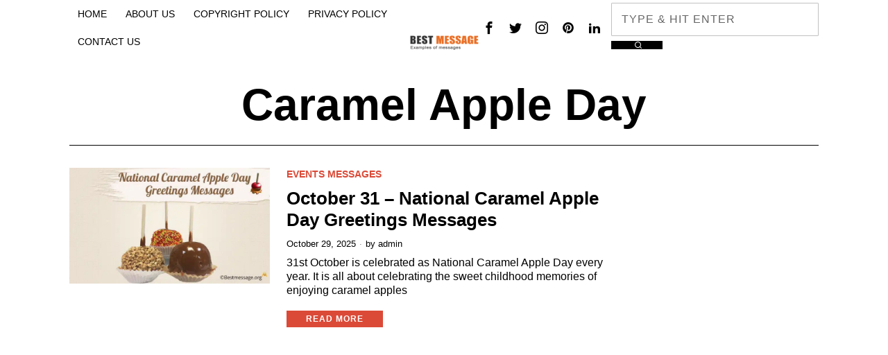

--- FILE ---
content_type: text/css; charset=UTF-8
request_url: https://www.bestmessage.org/wp-content/cache/background-css/1/www.bestmessage.org/wp-content/themes/fox/css56/common-below.css?ver=6.2.0.3&wpr_t=1768955400
body_size: 4110
content:
@charset "UTF-8";
/* -------------------------------------------------------------------
  Microtip

  Modern, lightweight css-only tooltips
  Less than 1kb minified and gzipped

  @author Ghosh
  @package Microtip

----------------------------------------------------------------------
  1. Base Styles
  2. Direction Modifiers
  3. Position Modifiers
--------------------------------------------------------------------*/
[aria-label][role~=tooltip] {
  position: relative;
}

[aria-label][role~=tooltip]:before, [aria-label][role~=tooltip]:after {
  transform: translate3d(0, 0, 0);
  backface-visibility: hidden;
  will-change: transform;
  opacity: 0;
  pointer-events: none;
  transition: all var(--microtip-transition-duration, 0.18s) var(--microtip-transition-easing, ease-in-out) var(--microtip-transition-delay, 0s);
  position: absolute;
  box-sizing: border-box;
  z-index: 100000000;
  transform-origin: top;
}

[aria-label][role~=tooltip]:before {
  background-size: 100% auto !important;
  content: "";
}

[aria-label][role~=tooltip]:after {
  background: rgba(17, 17, 17, 0.9);
  border-radius: 4px;
  color: #fff;
  content: attr(aria-label);
  font-size: var(--microtip-font-size, 13px);
  font-weight: var(--microtip-font-weight, normal);
  text-transform: var(--microtip-text-transform, none);
  padding: 0.5em 1em;
  white-space: nowrap;
  box-sizing: content-box;
}

[aria-label][role~=tooltip]:hover:before, [aria-label][role~=tooltip]:hover:after, [aria-label][role~=tooltip]:focus:before, [aria-label][role~=tooltip]:focus:after {
  opacity: 1;
  pointer-events: auto;
}

[role~=tooltip][data-microtip-position|=top]:before {
  background: url(data:image/svg+xml;charset=utf-8,%3Csvg%20xmlns%3D%22http%3A//www.w3.org/2000/svg%22%20width%3D%2236px%22%20height%3D%2212px%22%3E%3Cpath%20fill%3D%22rgba%2817,%2017,%2017,%200.9%29%22%20transform%3D%22rotate%280%29%22%20d%3D%22M2.658,0.000%20C-13.615,0.000%2050.938,0.000%2034.662,0.000%20C28.662,0.000%2023.035,12.002%2018.660,12.002%20C14.285,12.002%208.594,0.000%202.658,0.000%20Z%22/%3E%3C/svg%3E) no-repeat;
  height: 6px;
  width: 18px;
  margin-bottom: 5px;
}

[role~=tooltip][data-microtip-position|=top]:after {
  margin-bottom: 11px;
}

[role~=tooltip][data-microtip-position|=top]:before {
  transform: translate3d(-50%, 0, 0);
  bottom: 100%;
  left: 50%;
}

[role~=tooltip][data-microtip-position|=top]:hover:before {
  transform: translate3d(-50%, -5px, 0);
}

[role~=tooltip][data-microtip-position|=top]:after {
  transform: translate3d(-50%, 0, 0);
  bottom: 100%;
  left: 50%;
}

[role~=tooltip][data-microtip-position=top]:hover:after {
  transform: translate3d(-50%, -5px, 0);
}

[role~=tooltip][data-microtip-position=top-left]:after {
  transform: translate3d(calc(-100% + 16px), 0, 0);
  bottom: 100%;
}

[role~=tooltip][data-microtip-position=top-left]:hover:after {
  transform: translate3d(calc(-100% + 16px), -5px, 0);
}

[role~=tooltip][data-microtip-position=top-right]:after {
  transform: translate3d(calc(0% - 16px), 0, 0);
  bottom: 100%;
}

[role~=tooltip][data-microtip-position=top-right]:hover:after {
  transform: translate3d(calc(0% - 16px), -5px, 0);
}

[role~=tooltip][data-microtip-position|=bottom]:before {
  background: url(data:image/svg+xml;charset=utf-8,%3Csvg%20xmlns%3D%22http%3A//www.w3.org/2000/svg%22%20width%3D%2236px%22%20height%3D%2212px%22%3E%3Cpath%20fill%3D%22rgba%2817,%2017,%2017,%200.9%29%22%20transform%3D%22rotate%28180%2018%206%29%22%20d%3D%22M2.658,0.000%20C-13.615,0.000%2050.938,0.000%2034.662,0.000%20C28.662,0.000%2023.035,12.002%2018.660,12.002%20C14.285,12.002%208.594,0.000%202.658,0.000%20Z%22/%3E%3C/svg%3E) no-repeat;
  height: 6px;
  width: 18px;
  margin-top: 5px;
  margin-bottom: 0;
}

[role~=tooltip][data-microtip-position|=bottom]:after {
  margin-top: 11px;
}

[role~=tooltip][data-microtip-position|=bottom]:before {
  transform: translate3d(-50%, -10px, 0);
  bottom: auto;
  left: 50%;
  top: 100%;
}

[role~=tooltip][data-microtip-position|=bottom]:hover:before {
  transform: translate3d(-50%, 0, 0);
}

[role~=tooltip][data-microtip-position|=bottom]:after {
  transform: translate3d(-50%, -10px, 0);
  top: 100%;
  left: 50%;
}

[role~=tooltip][data-microtip-position=bottom]:hover:after {
  transform: translate3d(-50%, 0, 0);
}

[role~=tooltip][data-microtip-position=bottom-left]:after {
  transform: translate3d(calc(-100% + 16px), -10px, 0);
  top: 100%;
}

[role~=tooltip][data-microtip-position=bottom-left]:hover:after {
  transform: translate3d(calc(-100% + 16px), 0, 0);
}

[role~=tooltip][data-microtip-position=bottom-right]:after {
  transform: translate3d(calc(0% - 16px), -10px, 0);
  top: 100%;
}

[role~=tooltip][data-microtip-position=bottom-right]:hover:after {
  transform: translate3d(calc(0% - 16px), 0, 0);
}

[role~=tooltip][data-microtip-position=left]:before, [role~=tooltip][data-microtip-position=left]:after {
  bottom: auto;
  left: auto;
  right: 100%;
  top: 50%;
  transform: translate3d(10px, -50%, 0);
}

[role~=tooltip][data-microtip-position=left]:before {
  background: url(data:image/svg+xml;charset=utf-8,%3Csvg%20xmlns%3D%22http%3A//www.w3.org/2000/svg%22%20width%3D%2212px%22%20height%3D%2236px%22%3E%3Cpath%20fill%3D%22rgba%2817,%2017,%2017,%200.9%29%22%20transform%3D%22rotate%28-90%2018%2018%29%22%20d%3D%22M2.658,0.000%20C-13.615,0.000%2050.938,0.000%2034.662,0.000%20C28.662,0.000%2023.035,12.002%2018.660,12.002%20C14.285,12.002%208.594,0.000%202.658,0.000%20Z%22/%3E%3C/svg%3E) no-repeat;
  height: 18px;
  width: 6px;
  margin-right: 5px;
  margin-bottom: 0;
}

[role~=tooltip][data-microtip-position=left]:after {
  margin-right: 11px;
}

[role~=tooltip][data-microtip-position=left]:hover:before, [role~=tooltip][data-microtip-position=left]:hover:after {
  transform: translate3d(0, -50%, 0);
}

[role~=tooltip][data-microtip-position=right]:before, [role~=tooltip][data-microtip-position=right]:after {
  bottom: auto;
  left: 100%;
  top: 50%;
  transform: translate3d(-10px, -50%, 0);
}

[role~=tooltip][data-microtip-position=right]:before {
  background: url(data:image/svg+xml;charset=utf-8,%3Csvg%20xmlns%3D%22http%3A//www.w3.org/2000/svg%22%20width%3D%2212px%22%20height%3D%2236px%22%3E%3Cpath%20fill%3D%22rgba%2817,%2017,%2017,%200.9%29%22%20transform%3D%22rotate%2890%206%206%29%22%20d%3D%22M2.658,0.000%20C-13.615,0.000%2050.938,0.000%2034.662,0.000%20C28.662,0.000%2023.035,12.002%2018.660,12.002%20C14.285,12.002%208.594,0.000%202.658,0.000%20Z%22/%3E%3C/svg%3E) no-repeat;
  height: 18px;
  width: 6px;
  margin-bottom: 0;
  margin-left: 5px;
}

[role~=tooltip][data-microtip-position=right]:after {
  margin-left: 11px;
}

[role~=tooltip][data-microtip-position=right]:hover:before, [role~=tooltip][data-microtip-position=right]:hover:after {
  transform: translate3d(0, -50%, 0);
}

[role~=tooltip][data-microtip-size=small]:after {
  white-space: initial;
  width: 80px;
}

[role~=tooltip][data-microtip-size=medium]:after {
  white-space: initial;
  width: 150px;
}

[role~=tooltip][data-microtip-size=large]:after {
  white-space: initial;
  width: 260px;
}

/* GENERAL
=================================================================================*/
.color-accent {
  color: var(--accent-color);
}

.bg-accent {
  background: var(--accent-color);
}

.font-body {
  font-family: var(--font-body);
}

.font-heading {
  font-family: var(--font-heading);
}

.font-nav {
  font-family: var(--font-nav);
}

.fox-error {
  display: block;
  border: 1px dashed #e5b3b3;
  color: #c64040;
  background: #fdf2f2;
  padding: 8px;
  font-size: 14px;
  line-height: 1.4;
  text-transform: none;
  letter-spacing: 0;
  font-family: Arial, sans-serif;
}
.fox-error a {
  color: inherit;
  font-weight: bold;
  transition: all 0.2s;
}
.fox-error a:hover {
  color: #c64040;
}

/* general
-------------------- */
.entry-content > p:last-child,
.entry-content > h2:last-child,
.entry-content > h3:last-child,
.entry-content > h4:last-child,
.entry-content > h5 > blockquote:last-child,
.entry-content > h5 > .wp-block-quote.is-large:last-child,
.entry-content > h5 > .wp-block-quote.is-style-large:last-child,
.entry-content > figure:last-child,
.entry-content > .wp-caption:last-child {
  margin-bottom: 0;
}

h1 {
  font-size: 42px;
  font-size: 2.625em;
}

h2 {
  font-size: 33px;
  font-size: 2.0625em;
}

h3 {
  font-size: 26px;
  font-size: 1.625em;
}

h4 {
  font-size: 20px;
  font-size: 1.25em;
}

h5 {
  font-size: 16px;
  font-size: 1em;
}

h6 {
  font-size: 0.9em;
}

/* media / video / audio
-------------------- */
.wp-block-video video {
  width: 100%;
}

iframe {
  display: block;
  max-width: 100%;
}

.wi-self-hosted-sc .wp-video {
  width: 100% !important;
}

.media-container {
  display: block;
}
.media-container iframe {
  width: 100% !important;
}
.media-container .wp-video {
  width: 100% !important;
  padding-bottom: 56.25%;
  overflow: hidden;
}
.media-container .wp-video > * {
  position: absolute;
  top: 0;
  left: 0;
  bottom: 0;
  right: 0;
}
.media-container .wp-video > video {
  opacity: 0;
  visibility: hidden;
}

html .mejs-controls .mejs-time-rail .mejs-time-current {
  background: var(--accent-color);
}

/* Table
-------------------- */
table {
  width: 100%;
  border: 1px solid var(--border-color);
  border-collapse: collapse;
}

td, th {
  border: 1px solid var(--border-color);
  padding: 0.5em;
}

/* Blockquote
-------------------- */
blockquote, .wp-block-quote.is-large,
.wp-block-quote.is-style-large {
  font-weight: inherit;
  position: relative;
  margin: 1em auto;
  padding: 1.25em 1em 1.25em;
  font-size: 1.25em;
  text-align: left;
  line-height: 1.5;
  display: block;
  clear: both;
  -moz-column-span: all;
  column-span: all;
  border: 0 solid;
}
blockquote p, .wp-block-quote.is-large p,
.wp-block-quote.is-style-large p {
  margin: 0 0 0.7em;
}
blockquote:before, .wp-block-quote.is-large:before,
.wp-block-quote.is-style-large:before {
  content: "";
  display: none;
  z-index: 20;
  text-align: center;
  z-index: 20;
  line-height: 1;
  background: var(--wpr-bg-503fee36-b07e-45b3-a56a-7a93b6667929) center center no-repeat;
  background-size: 100%;
  width: 90px;
  height: 60px;
  margin: 0 0 20px;
  width: 50px;
  height: 40px;
}
@media only screen and (max-width: 840px) {
  blockquote:before, .wp-block-quote.is-large:before,
  .wp-block-quote.is-style-large:before {
    width: 40px;
    height: 32px;
  }
}
@media only screen and (max-width: 600px) {
  blockquote:before, .wp-block-quote.is-large:before,
  .wp-block-quote.is-style-large:before {
    width: 30px;
    height: 24px;
  }
}
blockquote cite, .wp-block-quote.is-large cite,
.wp-block-quote.is-style-large cite {
  display: block;
  font-family: Arial, sans-serif;
  font-size: 11px;
  text-transform: uppercase;
  letter-spacing: 1px;
  font-style: normal;
  text-align: inherit;
  font-weight: normal;
  margin-top: 1.5em;
}
blockquote cite:before, .wp-block-quote.is-large cite:before,
.wp-block-quote.is-style-large cite:before {
  content: "—";
  margin-right: 0.5em;
}
blockquote.align-left, .align-left.wp-block-quote.is-large,
.align-left.wp-block-quote.is-style-large {
  text-align: left;
  float: left;
  margin: 0 2.5em 1.25em 0;
  max-width: 50%;
  padding-right: 0;
  padding-left: 0;
}
blockquote.align-left:before, .align-left.wp-block-quote.is-large:before,
.align-left.wp-block-quote.is-style-large:before {
  left: 0;
  margin-left: 0;
}
blockquote.align-right, .align-right.wp-block-quote.is-large,
.align-right.wp-block-quote.is-style-large {
  text-align: right;
  float: right;
  margin: 0 0 2.5em 1.25em;
  max-width: 50%;
  padding-right: 0;
  padding-left: 0;
}
blockquote.align-right:before, .align-right.wp-block-quote.is-large:before,
.align-right.wp-block-quote.is-style-large:before {
  left: auto;
  right: 0;
  margin-left: 0;
}

.style--blockquote--icon-2 blockquote:before, .style--blockquote--icon-2 .wp-block-quote.is-large:before,
.style--blockquote--icon-2 .wp-block-quote.is-style-large:before {
  background-image: var(--wpr-bg-453e07db-a372-4f4f-ac88-ce23d585b6cf);
}

.style--blockquote--icon-3 blockquote:before, .style--blockquote--icon-3 .wp-block-quote.is-large:before,
.style--blockquote--icon-3 .wp-block-quote.is-style-large:before {
  background-image: var(--wpr-bg-fd055775-8e0e-465a-8eb9-acea27a321d9);
}

.style--blockquote--icon-4 blockquote:before, .style--blockquote--icon-4 .wp-block-quote.is-large:before,
.style--blockquote--icon-4 .wp-block-quote.is-style-large:before {
  background-image: var(--wpr-bg-51608ee7-4c50-47c1-8987-06f5bb2b3f81);
}

/**
 * no webp
 */
.no-webp blockquote:before, .no-webp .wp-block-quote.is-large:before,
.no-webp .wp-block-quote.is-style-large:before {
  background-image: var(--wpr-bg-0c0833af-da5f-4a3e-9b6c-eac5edc45f68);
}
.no-webp .style--blockquote--icon-2 blockquote:before, .no-webp .style--blockquote--icon-2 .wp-block-quote.is-large:before,
.no-webp .style--blockquote--icon-2 .wp-block-quote.is-style-large:before {
  background-image: var(--wpr-bg-bd79583c-29fd-4bd2-b4de-0cfece98f57a);
}
.no-webp .style--blockquote--icon-3 blockquote:before, .no-webp .style--blockquote--icon-3 .wp-block-quote.is-large:before,
.no-webp .style--blockquote--icon-3 .wp-block-quote.is-style-large:before {
  background-image: var(--wpr-bg-a439215c-2c09-46a8-a98c-77f818b10211);
}
.no-webp .style--blockquote--icon-4 blockquote:before, .no-webp .style--blockquote--icon-4 .wp-block-quote.is-large:before,
.no-webp .style--blockquote--icon-4 .wp-block-quote.is-style-large:before {
  background-image: var(--wpr-bg-2fa38881-4157-4576-a2cd-c682769bf42e);
}

.style--blockquote-above blockquote, .style--blockquote-above .wp-block-quote.is-large,
.style--blockquote-above .wp-block-quote.is-style-large {
  padding-top: 0;
  padding-bottom: 0;
}
.style--blockquote-above blockquote:before, .style--blockquote-above .wp-block-quote.is-large:before,
.style--blockquote-above .wp-block-quote.is-style-large:before {
  display: inline-block;
}

.style--blockquote-overlap blockquote, .style--blockquote-overlap .wp-block-quote.is-large,
.style--blockquote-overlap .wp-block-quote.is-style-large {
  position: relative;
}
.style--blockquote-overlap blockquote:before, .style--blockquote-overlap .wp-block-quote.is-large:before,
.style--blockquote-overlap .wp-block-quote.is-style-large:before {
  display: block;
  position: absolute;
  opacity: 0.1;
  top: 0;
  left: -30px;
  width: 100px;
  height: 100px;
}

@media only screen and (max-width: 600px) {
  blockquote, .wp-block-quote.is-large,
  .wp-block-quote.is-style-large {
    font-size: 1.1em;
  }
  blockquote.align-left, .align-left.wp-block-quote.is-large,
  .align-left.wp-block-quote.is-style-large, blockquote.align-right, .align-right.wp-block-quote.is-large,
  .align-right.wp-block-quote.is-style-large {
    margin-left: 0 !important;
    margin-right: 0 !important;
    text-align: center;
    float: none;
    clear: both;
    width: 100%;
    max-width: 100%;
    padding-right: 1em;
    padding-left: 1em;
  }
  blockquote.align-left:before, .align-left.wp-block-quote.is-large:before,
  .align-left.wp-block-quote.is-style-large:before, blockquote.align-right:before, .align-right.wp-block-quote.is-large:before,
  .align-right.wp-block-quote.is-style-large:before {
    left: 50%;
    right: auto;
    margin-left: -24px;
  }
}
/* CONTENT IMAGE
=================================================================================*/
/* Image General
 * size, wp-block-image, caption etc
---------------------------------------- */
.size-auto,
.size-full,
.size-large,
.size-medium,
.size-thumbnail {
  max-width: 100%;
  height: auto;
}

.wp-block-image,
.wp-block-gallery {
  margin-top: 2em !important;
  margin-bottom: 2em !important;
}
.wp-block-image:first-child,
.wp-block-gallery:first-child {
  margin-top: 0 !important;
}

.wp-block-gallery.has-nested-images figure.wp-block-image:not(#individual-image) {
  margin: 0 !important;
}

.wp-block-gallery .blocks-gallery-caption {
  text-align: center;
}

.wp-block-image .alignleft {
  margin-right: 2em !important;
  text-align: left;
}
.wp-block-image .alignright {
  margin-left: 2em !important;
  text-align: right;
}

/* Caption
---------------------------------------- */
.wp-caption-text,
.wp-element-caption,
.wp-block-image figcaption,
.blocks-gallery-caption {
  display: block;
  margin: 10px auto 0;
  max-width: 940px;
  font-size: 15px;
  text-align: left;
  line-height: 1.45;
}
.wp-caption-text a,
.wp-element-caption a,
.wp-block-image figcaption a,
.blocks-gallery-caption a {
  color: inherit;
  text-decoration: underline;
}
.wp-caption-text a:hover,
.wp-element-caption a:hover,
.wp-block-image figcaption a:hover,
.blocks-gallery-caption a:hover {
  text-decoration: none;
}
@media only screen and (max-width: 600px) {
  .wp-caption-text,
  .wp-element-caption,
  .wp-block-image figcaption,
  .blocks-gallery-caption {
    width: 90%;
  }
}

/* Align Left
---------------------------------------- */
.alignleft,
a img.alignleft {
  margin: 0.3em 2.25em 1.8em 0;
  float: left;
}

.alignleft figcaption,
.align-left figcaption {
  text-align: left !important;
}

/* Align Right
---------------------------------------- */
.alignright,
a img.alignright {
  margin: 0.3em 0 2.25em 1.8em;
  float: right;
}

.alignright figcaption,
.align-right figcaption {
  text-align: right !important;
}

/* Align Center
---------------------------------------- */
.aligncenter {
  clear: both;
  text-align: center;
}
.aligncenter::after {
  clear: both;
  content: "";
  display: table;
}

.aligncenter,
a img.aligncenter {
  display: block;
  margin: 1em auto 1.25em;
}

/* Align None
---------------------------------------- */
.alignnone {
  margin: 2em 0;
}

.wp-caption {
  border: none;
  max-width: 100%; /* Image does not overflow the content area */
}

.wp-caption.alignnone {
  margin: 1.5em 0;
}

.wp-caption.alignleft {
  margin: 0.3em 3em 1.6em 0;
}

.wp-caption.alignright {
  margin: 0.3em 0 1.6em 3em;
}

@media only screen and (max-width: 600px) {
  .wp-caption.alignleft {
    margin-right: 1em;
    margin-bottom: 1em;
  }
  .wp-caption.alignright {
    margin-left: 1em;
    margin-bottom: 1em;
  }
}
.wp-caption.aligncenter {
  margin: 0 auto 28px;
  text-align: center;
}

.wp-caption img {
  border: 0 none;
  height: auto;
  margin: 0;
  max-width: 100%;
  padding: 0;
  width: auto;
}

.gallery-caption {
  margin: 0;
  font-size: 0.88em;
  padding-top: 1em;
  line-height: 1.5;
}
.gallery-caption a {
  color: inherit;
  text-decoration: none;
  border-bottom: 1px solid;
  transition: all 0.15s;
}
.gallery-caption a:hover {
  text-decoration: none;
  border-bottom-color: transparent;
}

/* fix: align problem in Safari/Firefox since 4.9.2
---------------------------------------- */
.entry-content p a[href$=".jpg"], .entry-content p a[href$=".png"], .entry-content p a[href$=".jpeg"], .entry-content p a[href$=".webp"], .entry-content p a[href$=".gif"], .entry-content p a[href$=".JPG"], .entry-content p a[href$=".PNG"], .entry-content p a[href$=".JPEG"], .entry-content p a[href$=".WEBP"], .entry-content p a[href$=".GIF"] {
  display: block;
}

/* Image Media Block
---------------------------------------- */
.has-media-on-the-right.wp-block-media-text .wp-block-media-text__content {
  padding-left: 0;
}

.has-media-on-the-left.wp-block-media-text .wp-block-media-text__content {
  padding-right: 0;
}

/* WP Gallery
---------------------------------------- */
.gallery {
  display: flex;
  flex-flow: row wrap;
  margin: 0 -8px 24px;
}

.gallery-item {
  display: block;
  text-align: center;
  padding: 8px;
  margin: 0;
}

.gallery-columns-2 .gallery-item {
  width: 50%;
}

.gallery-columns-3 .gallery-item {
  width: 33.33%;
}

.gallery-columns-4 .gallery-item {
  width: 25%;
}

.gallery-columns-5 .gallery-item {
  width: 20%;
}

.gallery-columns-6 .gallery-item {
  width: 16.66%;
}

.gallery-columns-7 .gallery-item {
  width: 14.28%;
}

.gallery-columns-8 .gallery-item {
  width: 12.5%;
}

.gallery-columns-9 .gallery-item {
  width: 11.11%;
}

.gallery-columns-10 .gallery-item {
  width: 10%;
}

.gallery-icon {
  transition: all 0.1s ease;
}
.gallery-icon:hover {
  transform: translate(0, -2px);
}

.widget .gallery {
  margin-top: 8px;
  margin-bottom: 8px;
}

@media only screen and (max-width: 840px) {
  .gallery-columns-7 .gallery-item,
  .gallery-columns-8 .gallery-item,
  .gallery-columns-9 .gallery-item,
  .gallery-columns-10 .gallery-item {
    width: 20%;
  }
}
@media only screen and (max-width: 600px) {
  .gallery-columns-5 .gallery-item,
  .gallery-columns-6 .gallery-item {
    width: 33.33%;
  }
  .gallery-columns-7 .gallery-item,
  .gallery-columns-8 .gallery-item,
  .gallery-columns-9 .gallery-item,
  .gallery-columns-10 .gallery-item {
    width: 25%;
  }
}
/* MISC
=================================================================================*/
address {
  font-style: italic;
  margin: 0 0 1.6em;
}

hr {
  border-top: 1px solid;
  border-bottom: 0;
  margin: 1em 0;
}

code,
kbd,
tt,
var,
samp,
pre {
  font-family: Inconsolata, monospace;
  -webkit-hyphens: none;
  hyphens: none;
}

pre {
  background-color: transparent;
  background-color: rgba(0, 0, 0, 0.07);
  border: 0;
  line-height: 1.6;
  margin-bottom: 1.6em;
  max-width: 100%;
  overflow: auto;
  padding: 1.2em;
  white-space: pre;
  white-space: pre-wrap;
  word-wrap: break-word;
}

mark {
  background: #ffd;
  padding: 0 5px;
}

.wp-block-separator {
  display: block;
  clear: both;
  margin: 2em 0;
}
.wp-block-separator::after {
  clear: both;
  content: "";
  display: table;
}

.wp-block-column > *:last-child {
  margin-bottom: 0;
}

/* GUTENBERG SUPPORT @since 3.0
 * @improved in 4.0
------------------------------------------ */
.wp-block-cover,
.wp-block-cover-image {
  margin-bottom: 1em;
}

/* Image Block
--------------------- */
.wp-block-embed {
  overflow: hidden;
}
.wp-block-embed figcaption {
  text-align: center;
}

.wp-block-embed__wrapper blockquote, .wp-block-embed__wrapper .wp-block-quote.is-large,
.wp-block-embed__wrapper .wp-block-quote.is-style-large {
  border: 0 !important;
}
.wp-block-embed__wrapper blockquote:before, .wp-block-embed__wrapper .wp-block-quote.is-large:before,
.wp-block-embed__wrapper .wp-block-quote.is-style-large:before {
  display: none !important;
}

.wp-block-embed-twitter .twitter-tweet-rendered {
  margin-left: auto !important;
  margin-right: auto !important;
}

.wp-block-embed-instagram iframe {
  margin-left: auto !important;
  margin-right: auto !important;
}

/* Tiktok Embed
 * @since 4.4.1
--------------------- */
.tiktok-embed {
  border: 0 !important;
}
.tiktok-embed:before {
  display: none !important;
}

/* Spotify
 * @since 4.4.1
--------------------- */
.wp-block-embed-spotify iframe {
  width: 100%;
}

/* Gallery
--------------------- */
.blocks-gallery-item a {
  border: 0 !important;
}

.blocks-gallery-item figure {
  position: relative;
  overflow: hidden;
}
.blocks-gallery-item figcaption {
  transition: all 0.2s ease-out;
  opacity: 0;
  visibility: hidden;
}
.blocks-gallery-item figure:hover figcaption {
  opacity: 1;
  visibility: visible;
}

/* Quote
--------------------- */
.wp-block-quote.is-large,
.wp-block-quote.is-style-large {
  font-size: 1.5em;
}
.wp-block-quote.is-large p,
.wp-block-quote.is-style-large p {
  font-style: normal;
  font-size: 1em;
}

.wp-block-quote.is-large cite,
.wp-block-quote.is-large footer,
.wp-block-quote.is-style-large cite,
.wp-block-quote.is-style-large footer {
  text-align: center;
  font-size: 0.85em;
}

/* Button
--------------------- */
.wp-block-button__link.is-style-default, .wp-block-button__link.is-style-squared {
  border-bottom: 0 !important;
}

/* Block Cover Text
--------------------- */
.wp-block-cover-text {
  font-family: var(--font-heading);
}

.wp-block-cover__inner-container {
  font-weight: 300;
}
.wp-block-cover__inner-container > *:last-child {
  margin-bottom: 0;
}

/* PAGINATION
=================================================================================*/
.pagination56 {
  display: flex;
  justify-content: center;
  align-items: center;
  flex-flow: row wrap;
  margin: 30px 0 0;
  font-family: var(--font-heading);
}
@media only screen and (max-width: 600px) {
  .pagination56 {
    margin-top: 10px;
  }
}
.pagination56 .page-numbers {
  display: flex;
  justify-content: center;
  align-content: center;
  align-items: center;
  color: inherit;
  width: 32px;
  height: 32px;
  text-align: center;
  font-size: 16px;
  border: 0 solid;
  transition: all 0.2s ease-out;
}
.pagination56 .page-numbers + .page-numbers {
  margin-left: 5px;
}
.pagination56 .page-numbers.current {
  color: #999;
}
.pagination56 .page-numbers.next, .pagination56 .page-numbers.prev {
  width: auto;
  padding: 0 15px;
  background: none;
  color: inherit;
  border: 0;
}
.pagination56 .page-numbers.next:hover, .pagination56 .page-numbers.prev:hover {
  color: inherit;
  background: none;
}/*# sourceMappingURL=common-below.css.map */